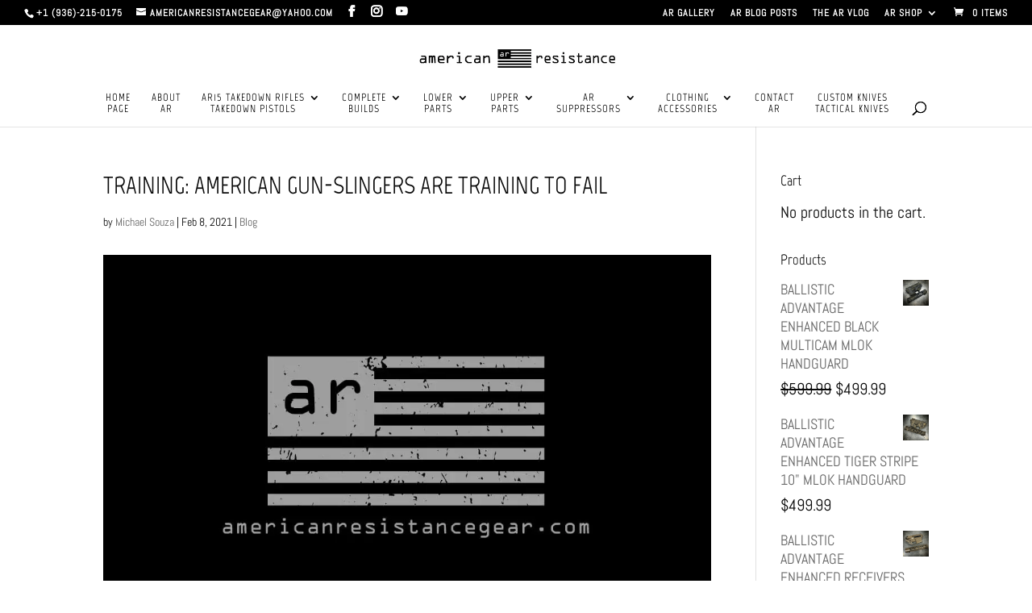

--- FILE ---
content_type: text/css
request_url: https://americanresistancegear.com/wp-content/themes/AR-Divi-Child/style.css?ver=4.27.4
body_size: -323
content:
/* 
 Theme Name:   AR Divi Child
 Theme URI:    
 Description:  Child for new Divi site
 Author:       jimmycrow
 Author URI:   http://www.jimmycrow.com
 Template:     Divi
 Version:      1.0
 License:      GNU General Public License v2 or later
 License URI:  http://www.gnu.org/licenses/gpl-2.0.html
*/

@import url("../Divi/style.css");

 /* == Add your own styles below this line ==
--------------------------------------------*/

#RouteWidget {display: inherit}